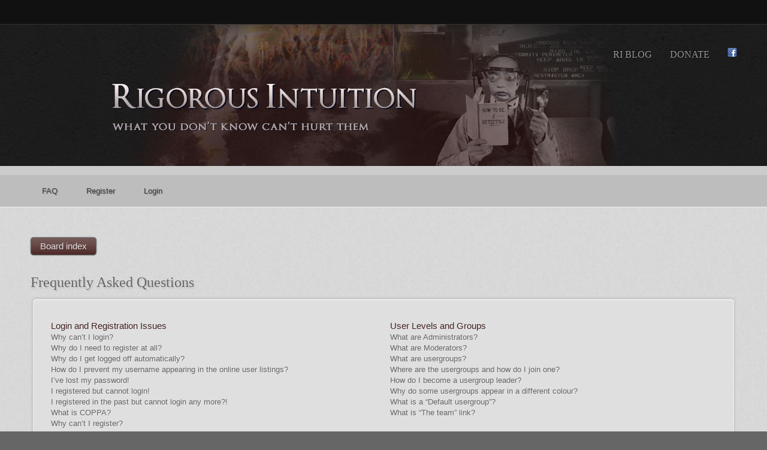

--- FILE ---
content_type: text/html; charset=UTF-8
request_url: http://www.rigorousintuition.ca/board2/faq.php?sid=86b6b352fee25b120f9d8984ae231d8b
body_size: 13589
content:
<!DOCTYPE html>
<html dir="ltr" lang="en-gb">
<head>
<meta http-equiv="content-type" content="text/html; charset=UTF-8" />
<meta http-equiv="imagetoolbar" content="no" />
<meta http-equiv="X-UA-Compatible" content="IE=edge,chrome=1" />

<title>rigorousintuition.ca &bull; Frequently Asked Questions</title>

<link rel="alternate" type="application/atom+xml" title="Feed - rigorousintuition.ca" href="http://www.rigorousintuition.ca/board2/feed.php" /><link rel="alternate" type="application/atom+xml" title="Feed - News" href="http://www.rigorousintuition.ca/board2/feed.php?mode=news" /><link rel="alternate" type="application/atom+xml" title="Feed - All forums" href="http://www.rigorousintuition.ca/board2/feed.php?mode=forums" />

<!--
   phpBB style name:    Artodia Deluxe
   Based on style:      prosilver (this is the default phpBB3 style)
   Prosilver author:    Tom Beddard ( http://www.subBlue.com/ )
   Deluxe author:       Vjacheslav Trushkin ( http://www.artodia.com/ )
-->

<link href="./style.php?id=20&amp;lang=en&amp;sid=bcef6d4b0b4113b9326d57ae80c9bf94" rel="stylesheet" type="text/css" />
<link rel="shortcut icon" href="/board2/styles/RI_2012/favicon.ico" />
<script type="text/javascript">
// <![CDATA[
	var jump_page = 'Enter the page number you wish to go to:';
	var on_page = '';
	var per_page = '';
	var base_url = '';
	var style_cookie = 'phpBBstyle';
	var style_cookie_settings = '; path=/; domain=.rigorousintuition.ca';
	var onload_functions = new Array();
	var onunload_functions = new Array();

	

	/**
	* Find a member
	*/
	function find_username(url)
	{
		popup(url, 760, 570, '_usersearch');
		return false;
	}

	/**
	* New function for handling multiple calls to window.onload and window.unload by pentapenguin
	*/
	window.onload = function()
	{
		for (var i = 0; i < onload_functions.length; i++)
		{
			eval(onload_functions[i]);
		}
	};

	window.onunload = function()
	{
		for (var i = 0; i < onunload_functions.length; i++)
		{
			eval(onunload_functions[i]);
		}
	};
	
	/*
	    Style specific stuff
    */
	var laSearchMini = 'Search…';

// ]]>
</script>
<script type="text/javascript" src="./styles/RI_2012/template/jquery-1.7.1.min.js"></script>
<!--[if lte IE 8]><script type="text/javascript"> var oldIE = true; </script><![endif]-->
<script type="text/javascript" src="./styles/RI_2012/template/style.js"></script>
<script type="text/javascript" src="./styles/RI_2012/template/forum_fn.js"></script>
<script type="text/javascript">
// <![CDATA[
	onload_functions.push('apply_onkeypress_event()');

	var form_name = 'postform';
	var text_name = 'message';
	var load_draft = false;
	var upload = false;

	// Define the bbCode tags
	var bbcode = new Array();
	var bbtags = new Array('[b]','[/b]','[i]','[/i]','[u]','[/u]','[quote]','[/quote]','[code]','[/code]','[list]','[/list]','[list=]','[/list]','[img]','[/img]','[url]','[/url]','[flash=]', '[/flash]','[size=]','[/size]');
	var imageTag = false;

	// Helpline messages
	var help_line = {
		b: '{ BBCODE_B_HELP }',
		i: '{ BBCODE_I_HELP }',
		u: '{ BBCODE_U_HELP }',
		q: '{ BBCODE_Q_HELP }',
		c: '{ BBCODE_C_HELP }',
		l: '{ BBCODE_L_HELP }',
		o: '{ BBCODE_O_HELP }',
		p: '{ BBCODE_P_HELP }',
		w: '{ BBCODE_W_HELP }',
		a: '{ BBCODE_A_HELP }',
		s: '{ BBCODE_S_HELP }',
		f: '{ BBCODE_F_HELP }',
		y: '{ BBCODE_Y_HELP }',
		d: '{ BBCODE_D_HELP }'
		
	}

	var panels = new Array('options-panel', 'attach-panel', 'poll-panel');
	var show_panel = 'options-panel';

    function change_palette()
    {
        dE('colour_palette');
        e = document.getElementById('colour_palette');
        
        if (e.style.display == 'block')
        {
            document.getElementById('bbpalette').value = '{ FONT_COLOR_HIDE }';
        }
        else
        {
            document.getElementById('bbpalette').value = '{ FONT_COLOR }';
        }
    }
	onload_functions.push('colorPalette(\'h\', 15, 10);');

// ]]>
</script>
<script type="text/javascript" src="./styles/RI_2012/template/editor.js"></script>
</head>

<body id="phpbb" class="section-faq ltr">
<div id="searchbar">

</div>
<div id="header">
	<div id="main">
		<ul id="main-menu">
		<li>
		<a href="http://rigint.blogspot.com/">RI Blog</a>
		</li>
		<li>
		<a href="http://www.indiegogo.com/projects/314805?show_todos=true">Donate</a>
		</li>
		<li>
		<a href="http://www.facebook.com/rigint"><img src="./styles/RI_2012/theme/images/facebook.png" title="follow on Facebook" alt="follow on Facebook" /></a>
		</li>
		</ul>
	</div>
    <a href="./index.php?sid=bcef6d4b0b4113b9326d57ae80c9bf94" title="Board index" id="logo"><img src="./styles/RI_2012/imageset/logo.jpg" width="960" height="236" alt="" title="" /></a>
</div>
<div id="page-header">
    <div id="nav-header">
        
        <a href="./faq.php?sid=bcef6d4b0b4113b9326d57ae80c9bf94" title="Frequently Asked Questions"><span>FAQ</span></a> 
        <a href="./ucp.php?mode=register&amp;sid=bcef6d4b0b4113b9326d57ae80c9bf94"><span>Register</span></a> 
             <a href="./ucp.php?mode=login&amp;sid=bcef6d4b0b4113b9326d57ae80c9bf94" title="Login" accesskey="x"><span>Login</span></a>
</div>
        
</div>
<div id="page-body">
    <div class="nav-extra">
        
    </div>

    <div class="nav-links">
        <a href="./index.php?sid=bcef6d4b0b4113b9326d57ae80c9bf94" accesskey="h"><span>Board index</span></a> 
        
    </div>

    

<h2>Frequently Asked Questions</h2>


<div class="panel bg1" id="faqlinks">
	<div class="inner"><span class="corners-top"><span></span></span>
		<div class="column1">
		

			<dl class="faq">
				<dt><strong>Login and Registration Issues</strong></dt>
				
					<dd><a href="#f0r0">Why can’t I login?</a></dd>
				
					<dd><a href="#f0r1">Why do I need to register at all?</a></dd>
				
					<dd><a href="#f0r2">Why do I get logged off automatically?</a></dd>
				
					<dd><a href="#f0r3">How do I prevent my username appearing in the online user listings?</a></dd>
				
					<dd><a href="#f0r4">I’ve lost my password!</a></dd>
				
					<dd><a href="#f0r5">I registered but cannot login!</a></dd>
				
					<dd><a href="#f0r6">I registered in the past but cannot login any more?!</a></dd>
				
					<dd><a href="#f0r7">What is COPPA?</a></dd>
				
					<dd><a href="#f0r8">Why can’t I register?</a></dd>
				
					<dd><a href="#f0r9">What does the “Delete all board cookies” do?</a></dd>
				
			</dl>
		

			<dl class="faq">
				<dt><strong>User Preferences and settings</strong></dt>
				
					<dd><a href="#f1r0">How do I change my settings?</a></dd>
				
					<dd><a href="#f1r1">The times are not correct!</a></dd>
				
					<dd><a href="#f1r2">I changed the timezone and the time is still wrong!</a></dd>
				
					<dd><a href="#f1r3">My language is not in the list!</a></dd>
				
					<dd><a href="#f1r4">How do I show an image along with my username?</a></dd>
				
					<dd><a href="#f1r5">What is my rank and how do I change it?</a></dd>
				
					<dd><a href="#f1r6">When I click the e-mail link for a user it asks me to login?</a></dd>
				
			</dl>
		

			<dl class="faq">
				<dt><strong>Posting Issues</strong></dt>
				
					<dd><a href="#f2r0">How do I post a topic in a forum?</a></dd>
				
					<dd><a href="#f2r1">How do I edit or delete a post?</a></dd>
				
					<dd><a href="#f2r2">How do I add a signature to my post?</a></dd>
				
					<dd><a href="#f2r3">How do I create a poll?</a></dd>
				
					<dd><a href="#f2r4">Why can’t I add more poll options?</a></dd>
				
					<dd><a href="#f2r5">How do I edit or delete a poll?</a></dd>
				
					<dd><a href="#f2r6">Why can’t I access a forum?</a></dd>
				
					<dd><a href="#f2r7">Why can’t I add attachments?</a></dd>
				
					<dd><a href="#f2r8">Why did I receive a warning?</a></dd>
				
					<dd><a href="#f2r9">How can I report posts to a moderator?</a></dd>
				
					<dd><a href="#f2r10">What is the “Save” button for in topic posting?</a></dd>
				
					<dd><a href="#f2r11">Why does my post need to be approved?</a></dd>
				
					<dd><a href="#f2r12">How do I bump my topic?</a></dd>
				
			</dl>
		

			<dl class="faq">
				<dt><strong>Formatting and Topic Types</strong></dt>
				
					<dd><a href="#f3r0">What is BBCode?</a></dd>
				
					<dd><a href="#f3r1">Can I use HTML?</a></dd>
				
					<dd><a href="#f3r2">What are Smilies?</a></dd>
				
					<dd><a href="#f3r3">Can I post images?</a></dd>
				
					<dd><a href="#f3r4">What are global announcements?</a></dd>
				
					<dd><a href="#f3r5">What are announcements?</a></dd>
				
					<dd><a href="#f3r6">What are sticky topics?</a></dd>
				
					<dd><a href="#f3r7">What are locked topics?</a></dd>
				
					<dd><a href="#f3r8">What are topic icons?</a></dd>
				
			</dl>
		
				</div>

				<div class="column2">
			

			<dl class="faq">
				<dt><strong>User Levels and Groups</strong></dt>
				
					<dd><a href="#f4r0">What are Administrators?</a></dd>
				
					<dd><a href="#f4r1">What are Moderators?</a></dd>
				
					<dd><a href="#f4r2">What are usergroups?</a></dd>
				
					<dd><a href="#f4r3">Where are the usergroups and how do I join one?</a></dd>
				
					<dd><a href="#f4r4">How do I become a usergroup leader?</a></dd>
				
					<dd><a href="#f4r5">Why do some usergroups appear in a different colour?</a></dd>
				
					<dd><a href="#f4r6">What is a “Default usergroup”?</a></dd>
				
					<dd><a href="#f4r7">What is “The team” link?</a></dd>
				
			</dl>
		

			<dl class="faq">
				<dt><strong>Private Messaging</strong></dt>
				
					<dd><a href="#f5r0">I cannot send private messages!</a></dd>
				
					<dd><a href="#f5r1">I keep getting unwanted private messages!</a></dd>
				
					<dd><a href="#f5r2">I have received a spamming or abusive e-mail from someone on this board!</a></dd>
				
			</dl>
		

			<dl class="faq">
				<dt><strong>Friends and Foes</strong></dt>
				
					<dd><a href="#f6r0">What are my Friends and Foes lists?</a></dd>
				
					<dd><a href="#f6r1">How can I add / remove users to my Friends or Foes list?</a></dd>
				
			</dl>
		

			<dl class="faq">
				<dt><strong>Searching the Forums</strong></dt>
				
					<dd><a href="#f7r0">How can I search a forum or forums?</a></dd>
				
					<dd><a href="#f7r1">Why does my search return no results?</a></dd>
				
					<dd><a href="#f7r2">Why does my search return a blank page!?</a></dd>
				
					<dd><a href="#f7r3">How do I search for members?</a></dd>
				
					<dd><a href="#f7r4">How can I find my own posts and topics?</a></dd>
				
			</dl>
		

			<dl class="faq">
				<dt><strong>Topic Subscriptions and Bookmarks</strong></dt>
				
					<dd><a href="#f8r0">What is the difference between bookmarking and subscribing?</a></dd>
				
					<dd><a href="#f8r1">How do I subscribe to specific forums or topics?</a></dd>
				
					<dd><a href="#f8r2">How do I remove my subscriptions?</a></dd>
				
			</dl>
		

			<dl class="faq">
				<dt><strong>Attachments</strong></dt>
				
					<dd><a href="#f9r0">What attachments are allowed on this board?</a></dd>
				
					<dd><a href="#f9r1">How do I find all my attachments?</a></dd>
				
			</dl>
		

			<dl class="faq">
				<dt><strong>phpBB 3 Issues</strong></dt>
				
					<dd><a href="#f10r0">Who wrote this bulletin board?</a></dd>
				
					<dd><a href="#f10r1">Why isn’t X feature available?</a></dd>
				
					<dd><a href="#f10r2">Who do I contact about abusive and/or legal matters related to this board?</a></dd>
				
			</dl>
		
		</div>
	<span class="corners-bottom"><span></span></span></div>
</div>



<div class="clear"></div>


	<div class="panel bg2">
		<div class="inner"><span class="corners-top"><span></span></span>

		<div class="content">
			<h2>Login and Registration Issues</h2>
			
				<dl class="faq">
					<dt id="f0r0"><strong>Why can’t I login?</strong></dt>
					<dd>There are several reasons why this could occur. First, ensure your username and password are correct. If they are, contact the board owner to make sure you haven’t been banned. It is also possible the website owner has a configuration error on their end, and they would need to fix it.</dd>
					<dd><a href="#faqlinks" class="top2">Top</a></dd>
				</dl>
				<hr class="dashed" />
				<dl class="faq">
					<dt id="f0r1"><strong>Why do I need to register at all?</strong></dt>
					<dd>You may not have to, it is up to the administrator of the board as to whether you need to register in order to post messages. However; registration will give you access to additional features not available to guest users such as definable avatar images, private messaging, emailing of fellow users, usergroup subscription, etc. It only takes a few moments to register so it is recommended you do so.</dd>
					<dd><a href="#faqlinks" class="top2">Top</a></dd>
				</dl>
				<hr class="dashed" />
				<dl class="faq">
					<dt id="f0r2"><strong>Why do I get logged off automatically?</strong></dt>
					<dd>If you do not check the <em>Log me in automatically</em> box when you login, the board will only keep you logged in for a preset time. This prevents misuse of your account by anyone else. To stay logged in, check the box during login. This is not recommended if you access the board from a shared computer, e.g. library, internet cafe, university computer lab, etc. If you do not see this checkbox, it means the board administrator has disabled this feature.</dd>
					<dd><a href="#faqlinks" class="top2">Top</a></dd>
				</dl>
				<hr class="dashed" />
				<dl class="faq">
					<dt id="f0r3"><strong>How do I prevent my username appearing in the online user listings?</strong></dt>
					<dd>Within your User Control Panel, under “Board preferences”, you will find the option <em>Hide your online status</em>. Enable this option with <samp>Yes</samp> and you will only appear to the administrators, moderators and yourself. You will be counted as a hidden user.</dd>
					<dd><a href="#faqlinks" class="top2">Top</a></dd>
				</dl>
				<hr class="dashed" />
				<dl class="faq">
					<dt id="f0r4"><strong>I’ve lost my password!</strong></dt>
					<dd>Don’t panic! While your password cannot be retrieved, it can easily be reset. Visit the login page and click <em>I’ve forgotten my password</em>. Follow the instructions and you should be able to log in again shortly.</dd>
					<dd><a href="#faqlinks" class="top2">Top</a></dd>
				</dl>
				<hr class="dashed" />
				<dl class="faq">
					<dt id="f0r5"><strong>I registered but cannot login!</strong></dt>
					<dd>First, check your username and password. If they are correct, then one of two things may have happened. If COPPA support is enabled and you specified being under 13 years old during registration, you will have to follow the instructions you received. Some boards will also require new registrations to be activated, either by yourself or by an administrator before you can logon; this information was present during registration. If you were sent an e-mail, follow the instructions. If you did not receive an e-mail, you may have provided an incorrect e-mail address or the e-mail may have been picked up by a spam filer. If you are sure the e-mail address you provided is correct, try contacting an administrator.</dd>
					<dd><a href="#faqlinks" class="top2">Top</a></dd>
				</dl>
				<hr class="dashed" />
				<dl class="faq">
					<dt id="f0r6"><strong>I registered in the past but cannot login any more?!</strong></dt>
					<dd>It is possible an administrator has deactivated or deleted your account for some reason. Also, many boards periodically remove users who have not posted for a long time to reduce the size of the database. If this has happened, try registering again and being more involved in discussions.</dd>
					<dd><a href="#faqlinks" class="top2">Top</a></dd>
				</dl>
				<hr class="dashed" />
				<dl class="faq">
					<dt id="f0r7"><strong>What is COPPA?</strong></dt>
					<dd>COPPA, or the Child Online Privacy and Protection Act of 1998, is a law in the United States requiring websites which can potentially collect information from minors under the age of 13 to have written parental consent or some other method of legal guardian acknowledgment, allowing the collection of personally identifiable information from a minor under the age of 13. If you are unsure if this applies to you as someone trying to register or to the website you are trying to register on, contact legal counsel for assistance. Please note that the phpBB Group cannot provide legal advice and is not a point of contact for legal concerns of any kind, except as outlined below.</dd>
					<dd><a href="#faqlinks" class="top2">Top</a></dd>
				</dl>
				<hr class="dashed" />
				<dl class="faq">
					<dt id="f0r8"><strong>Why can’t I register?</strong></dt>
					<dd>It is possible the website owner has banned your IP address or disallowed the username you are attempting to register. The website owner could have also disabled registration to prevent new visitors from signing up. Contact a board administrator for assistance.</dd>
					<dd><a href="#faqlinks" class="top2">Top</a></dd>
				</dl>
				<hr class="dashed" />
				<dl class="faq">
					<dt id="f0r9"><strong>What does the “Delete all board cookies” do?</strong></dt>
					<dd>“Delete all board cookies” deletes the cookies created by phpBB which keep you authenticated and logged into the board. It also provides functions such as read tracking if they have been enabled by the board owner. If you are having login or logout problems, deleting board cookies may help.</dd>
					<dd><a href="#faqlinks" class="top2">Top</a></dd>
				</dl>
				
		</div>

		<span class="corners-bottom"><span></span></span></div>
	</div>

	<div class="panel bg1">
		<div class="inner"><span class="corners-top"><span></span></span>

		<div class="content">
			<h2>User Preferences and settings</h2>
			
				<dl class="faq">
					<dt id="f1r0"><strong>How do I change my settings?</strong></dt>
					<dd>If you are a registered user, all your settings are stored in the board database. To alter them, visit your User Control Panel; a link can usually be found at the top of board pages. This system will allow you to change all your settings and preferences.</dd>
					<dd><a href="#faqlinks" class="top2">Top</a></dd>
				</dl>
				<hr class="dashed" />
				<dl class="faq">
					<dt id="f1r1"><strong>The times are not correct!</strong></dt>
					<dd>It is possible the time displayed is from a timezone different from the one you are in. If this is the case, visit your User Control Panel and change your timezone to match your particular area, e.g. London, Paris, New York, Sydney, etc. Please note that changing the timezone, like most settings, can only be done by registered users. If you are not registered, this is a good time to do so.</dd>
					<dd><a href="#faqlinks" class="top2">Top</a></dd>
				</dl>
				<hr class="dashed" />
				<dl class="faq">
					<dt id="f1r2"><strong>I changed the timezone and the time is still wrong!</strong></dt>
					<dd>If you are sure you have set the timezone and Summer Time/DST correctly and the time is still incorrect, then the time stored on the server clock is incorrect. Please notify an administrator to correct the problem.</dd>
					<dd><a href="#faqlinks" class="top2">Top</a></dd>
				</dl>
				<hr class="dashed" />
				<dl class="faq">
					<dt id="f1r3"><strong>My language is not in the list!</strong></dt>
					<dd>Either the administrator has not installed your language or nobody has translated this board into your language. Try asking the board administrator if they can install the language pack you need. If the language pack does not exist, feel free to create a new translation. More information can be found at the phpBB website (see link at the bottom of board pages).</dd>
					<dd><a href="#faqlinks" class="top2">Top</a></dd>
				</dl>
				<hr class="dashed" />
				<dl class="faq">
					<dt id="f1r4"><strong>How do I show an image along with my username?</strong></dt>
					<dd>There are two images which may appear along with a username when viewing posts. One of them may be an image associated with your rank, generally in the form of stars, blocks or dots, indicating how many posts you have made or your status on the board. Another, usually a larger image, is known as an avatar and is generally unique or personal to each user. It is up to the board administrator to enable avatars and to choose the way in which avatars can be made available. If you are unable to use avatars, contact a board administrator and ask them for their reasons.</dd>
					<dd><a href="#faqlinks" class="top2">Top</a></dd>
				</dl>
				<hr class="dashed" />
				<dl class="faq">
					<dt id="f1r5"><strong>What is my rank and how do I change it?</strong></dt>
					<dd>Ranks, which appear below your username, indicate the number of posts you have made or identify certain users, e.g. moderators and administrators. In general, you cannot directly change the wording of any board ranks as they are set by the board administrator. Please do not abuse the board by posting unnecessarily just to increase your rank. Most boards will not tolerate this and the moderator or administrator will simply lower your post count.</dd>
					<dd><a href="#faqlinks" class="top2">Top</a></dd>
				</dl>
				<hr class="dashed" />
				<dl class="faq">
					<dt id="f1r6"><strong>When I click the e-mail link for a user it asks me to login?</strong></dt>
					<dd>Only registered users can send e-mail to other users via the built-in e-mail form, and only if the administrator has enabled this feature. This is to prevent malicious use of the e-mail system by anonymous users.</dd>
					<dd><a href="#faqlinks" class="top2">Top</a></dd>
				</dl>
				
		</div>

		<span class="corners-bottom"><span></span></span></div>
	</div>

	<div class="panel bg2">
		<div class="inner"><span class="corners-top"><span></span></span>

		<div class="content">
			<h2>Posting Issues</h2>
			
				<dl class="faq">
					<dt id="f2r0"><strong>How do I post a topic in a forum?</strong></dt>
					<dd>To post a new topic in a forum, click the relevant button on either the forum or topic screens. You may need to register before you can post a message. A list of your permissions in each forum is available at the bottom of the forum and topic screens. Example: You can post new topics, You can vote in polls, etc.</dd>
					<dd><a href="#faqlinks" class="top2">Top</a></dd>
				</dl>
				<hr class="dashed" />
				<dl class="faq">
					<dt id="f2r1"><strong>How do I edit or delete a post?</strong></dt>
					<dd>Unless you are a board administrator or moderator, you can only edit or delete your own posts. You can edit a post by clicking the edit button for the relevant post, sometimes for only a limited time after the post was made. If someone has already replied to the post, you will find a small piece of text output below the post when you return to the topic which lists the number of times you edited it along with the date and time. This will only appear if someone has made a reply; it will not appear if a moderator or administrator edited the post, though they may leave a note as to why they’ve edited the post at their own discretion. Please note that normal users cannot delete a post once someone has replied.</dd>
					<dd><a href="#faqlinks" class="top2">Top</a></dd>
				</dl>
				<hr class="dashed" />
				<dl class="faq">
					<dt id="f2r2"><strong>How do I add a signature to my post?</strong></dt>
					<dd>To add a signature to a post you must first create one via your User Control Panel. Once created, you can check the <em>Attach a signature</em> box on the posting form to add your signature. You can also add a signature by default to all your posts by checking the appropriate radio button in your profile. If you do so, you can still prevent a signature being added to individual posts by un-checking the add signature box within the posting form.</dd>
					<dd><a href="#faqlinks" class="top2">Top</a></dd>
				</dl>
				<hr class="dashed" />
				<dl class="faq">
					<dt id="f2r3"><strong>How do I create a poll?</strong></dt>
					<dd>When posting a new topic or editing the first post of a topic, click the “Poll creation” tab below the main posting form; if you cannot see this, you do not have appropriate permissions to create polls. Enter a title and at least two options in the appropriate fields, making sure each option is on a separate line in the textarea. You can also set the number of options users may select during voting under “Options per user”, a time limit in days for the poll (0 for infinite duration) and lastly the option to allow users to amend their votes.</dd>
					<dd><a href="#faqlinks" class="top2">Top</a></dd>
				</dl>
				<hr class="dashed" />
				<dl class="faq">
					<dt id="f2r4"><strong>Why can’t I add more poll options?</strong></dt>
					<dd>The limit for poll options is set by the board administrator. If you feel you need to add more options to your poll than the allowed amount, contact the board administrator.</dd>
					<dd><a href="#faqlinks" class="top2">Top</a></dd>
				</dl>
				<hr class="dashed" />
				<dl class="faq">
					<dt id="f2r5"><strong>How do I edit or delete a poll?</strong></dt>
					<dd>As with posts, polls can only be edited by the original poster, a moderator or an administrator. To edit a poll, click to edit the first post in the topic; this always has the poll associated with it. If no one has cast a vote, users can delete the poll or edit any poll option. However, if members have already placed votes, only moderators or administrators can edit or delete it. This prevents the poll’s options from being changed mid-way through a poll.</dd>
					<dd><a href="#faqlinks" class="top2">Top</a></dd>
				</dl>
				<hr class="dashed" />
				<dl class="faq">
					<dt id="f2r6"><strong>Why can’t I access a forum?</strong></dt>
					<dd>Some forums may be limited to certain users or groups. To view, read, post or perform another action you may need special permissions. Contact a moderator or board administrator to grant you access.</dd>
					<dd><a href="#faqlinks" class="top2">Top</a></dd>
				</dl>
				<hr class="dashed" />
				<dl class="faq">
					<dt id="f2r7"><strong>Why can’t I add attachments?</strong></dt>
					<dd>Attachment permissions are granted on a per forum, per group, or per user basis. The board administrator may not have allowed attachments to be added for the specific forum you are posting in, or perhaps only certain groups can post attachments. Contact the board administrator if you are unsure about why you are unable to add attachments.</dd>
					<dd><a href="#faqlinks" class="top2">Top</a></dd>
				</dl>
				<hr class="dashed" />
				<dl class="faq">
					<dt id="f2r8"><strong>Why did I receive a warning?</strong></dt>
					<dd>Each board administrator has their own set of rules for their site. If you have broken a rule, you may be issued a warning. Please note that this is the board administrator’s decision, and the phpBB Group has nothing to do with the warnings on the given site. Contact the board administrator if you are unsure about why you were issued a warning.</dd>
					<dd><a href="#faqlinks" class="top2">Top</a></dd>
				</dl>
				<hr class="dashed" />
				<dl class="faq">
					<dt id="f2r9"><strong>How can I report posts to a moderator?</strong></dt>
					<dd>If the board administrator has allowed it, you should see a button for reporting posts next to the post you wish to report. Clicking this will walk you through the steps necessary to report the post.</dd>
					<dd><a href="#faqlinks" class="top2">Top</a></dd>
				</dl>
				<hr class="dashed" />
				<dl class="faq">
					<dt id="f2r10"><strong>What is the “Save” button for in topic posting?</strong></dt>
					<dd>This allows you to save passages to be completed and submitted at a later date. To reload a saved passage, visit the User Control Panel.</dd>
					<dd><a href="#faqlinks" class="top2">Top</a></dd>
				</dl>
				<hr class="dashed" />
				<dl class="faq">
					<dt id="f2r11"><strong>Why does my post need to be approved?</strong></dt>
					<dd>The board administrator may have decided that posts in the forum you are posting to require review before submission. It is also possible that the administrator has placed you in a group of users whose posts require review before submission. Please contact the board administrator for further details.</dd>
					<dd><a href="#faqlinks" class="top2">Top</a></dd>
				</dl>
				<hr class="dashed" />
				<dl class="faq">
					<dt id="f2r12"><strong>How do I bump my topic?</strong></dt>
					<dd>By clicking the “Bump topic” link when you are viewing it, you can “bump” the topic to the top of the forum on the first page. However, if you do not see this, then topic bumping may be disabled or the time allowance between bumps has not yet been reached. It is also possible to bump the topic simply by replying to it, however, be sure to follow the board rules when doing so.</dd>
					<dd><a href="#faqlinks" class="top2">Top</a></dd>
				</dl>
				
		</div>

		<span class="corners-bottom"><span></span></span></div>
	</div>

	<div class="panel bg1">
		<div class="inner"><span class="corners-top"><span></span></span>

		<div class="content">
			<h2>Formatting and Topic Types</h2>
			
				<dl class="faq">
					<dt id="f3r0"><strong>What is BBCode?</strong></dt>
					<dd>BBCode is a special implementation of HTML, offering great formatting control on particular objects in a post. The use of BBCode is granted by the administrator, but it can also be disabled on a per post basis from the posting form. BBCode itself is similar in style to HTML, but tags are enclosed in square brackets [ and ] rather than &lt; and &gt;. For more information on BBCode see the guide which can be accessed from the posting page.</dd>
					<dd><a href="#faqlinks" class="top2">Top</a></dd>
				</dl>
				<hr class="dashed" />
				<dl class="faq">
					<dt id="f3r1"><strong>Can I use HTML?</strong></dt>
					<dd>No. It is not possible to post HTML on this board and have it rendered as HTML. Most formatting which can be carried out using HTML can be applied using BBCode instead.</dd>
					<dd><a href="#faqlinks" class="top2">Top</a></dd>
				</dl>
				<hr class="dashed" />
				<dl class="faq">
					<dt id="f3r2"><strong>What are Smilies?</strong></dt>
					<dd>Smilies, or Emoticons, are small images which can be used to express a feeling using a short code, e.g. :) denotes happy, while :( denotes sad. The full list of emoticons can be seen in the posting form. Try not to overuse smilies, however, as they can quickly render a post unreadable and a moderator may edit them out or remove the post altogether. The board administrator may also have set a limit to the number of smilies you may use within a post.</dd>
					<dd><a href="#faqlinks" class="top2">Top</a></dd>
				</dl>
				<hr class="dashed" />
				<dl class="faq">
					<dt id="f3r3"><strong>Can I post images?</strong></dt>
					<dd>Yes, images can be shown in your posts. If the administrator has allowed attachments, you may be able to upload the image to the board. Otherwise, you must link to an image stored on a publicly accessible web server, e.g. http://www.example.com/my-picture.gif. You cannot link to pictures stored on your own PC (unless it is a publicly accessible server) nor images stored behind authentication mechanisms, e.g. hotmail or yahoo mailboxes, password protected sites, etc. To display the image use the BBCode [img] tag.</dd>
					<dd><a href="#faqlinks" class="top2">Top</a></dd>
				</dl>
				<hr class="dashed" />
				<dl class="faq">
					<dt id="f3r4"><strong>What are global announcements?</strong></dt>
					<dd>Global announcements contain important information and you should read them whenever possible. They will appear at the top of every forum and within your User Control Panel. Global announcement permissions are granted by the board administrator.</dd>
					<dd><a href="#faqlinks" class="top2">Top</a></dd>
				</dl>
				<hr class="dashed" />
				<dl class="faq">
					<dt id="f3r5"><strong>What are announcements?</strong></dt>
					<dd>Announcements often contain important information for the forum you are currently reading and you should read them whenever possible. Announcements appear at the top of every page in the forum to which they are posted. As with global announcements, announcement permissions are granted by the board administrator.</dd>
					<dd><a href="#faqlinks" class="top2">Top</a></dd>
				</dl>
				<hr class="dashed" />
				<dl class="faq">
					<dt id="f3r6"><strong>What are sticky topics?</strong></dt>
					<dd>Sticky topics within the forum appear below announcements and only on the first page. They are often quite important so you should read them whenever possible. As with announcements and global announcements, sticky topic permissions are granted by the board administrator.</dd>
					<dd><a href="#faqlinks" class="top2">Top</a></dd>
				</dl>
				<hr class="dashed" />
				<dl class="faq">
					<dt id="f3r7"><strong>What are locked topics?</strong></dt>
					<dd>Locked topics are topics where users can no longer reply and any poll it contained was automatically ended. Topics may be locked for many reasons and were set this way by either the forum moderator or board administrator. You may also be able to lock your own topics depending on the permissions you are granted by the board administrator.</dd>
					<dd><a href="#faqlinks" class="top2">Top</a></dd>
				</dl>
				<hr class="dashed" />
				<dl class="faq">
					<dt id="f3r8"><strong>What are topic icons?</strong></dt>
					<dd>Topic icons are author chosen images associated with posts to indicate their content. The ability to use topic icons depends on the permissions set by the board administrator.</dd>
					<dd><a href="#faqlinks" class="top2">Top</a></dd>
				</dl>
				
		</div>

		<span class="corners-bottom"><span></span></span></div>
	</div>

	<div class="panel bg2">
		<div class="inner"><span class="corners-top"><span></span></span>

		<div class="content">
			<h2>User Levels and Groups</h2>
			
				<dl class="faq">
					<dt id="f4r0"><strong>What are Administrators?</strong></dt>
					<dd>Administrators are members assigned with the highest level of control over the entire board. These members can control all facets of board operation, including setting permissions, banning users, creating usergroups or moderators, etc., dependent upon the board founder and what permissions he or she has given the other administrators. They may also have full moderator capabilities in all forums, depending on the settings put forth by the board founder.</dd>
					<dd><a href="#faqlinks" class="top2">Top</a></dd>
				</dl>
				<hr class="dashed" />
				<dl class="faq">
					<dt id="f4r1"><strong>What are Moderators?</strong></dt>
					<dd>Moderators are individuals (or groups of individuals) who look after the forums from day to day. They have the authority to edit or delete posts and lock, unlock, move, delete and split topics in the forum they moderate. Generally, moderators are present to prevent users from going off-topic or posting abusive or offensive material.</dd>
					<dd><a href="#faqlinks" class="top2">Top</a></dd>
				</dl>
				<hr class="dashed" />
				<dl class="faq">
					<dt id="f4r2"><strong>What are usergroups?</strong></dt>
					<dd>Usergroups are groups of users that divide the community into manageable sections board administrators can work with. Each user can belong to several groups and each group can be assigned individual permissions. This provides an easy way for administrators to change permissions for many users at once, such as changing moderator permissions or granting users access to a private forum.</dd>
					<dd><a href="#faqlinks" class="top2">Top</a></dd>
				</dl>
				<hr class="dashed" />
				<dl class="faq">
					<dt id="f4r3"><strong>Where are the usergroups and how do I join one?</strong></dt>
					<dd>You can view all usergroups via the “Usergroups” link within your User Control Panel. If you would like to join one, proceed by clicking the appropriate button. Not all groups have open access, however. Some may require approval to join, some may be closed and some may even have hidden memberships. If the group is open, you can join it by clicking the appropriate button. If a group requires approval to join you may request to join by clicking the appropriate button. The user group leader will need to approve your request and may ask why you want to join the group. Please do not harass a group leader if they reject your request; they will have their reasons.</dd>
					<dd><a href="#faqlinks" class="top2">Top</a></dd>
				</dl>
				<hr class="dashed" />
				<dl class="faq">
					<dt id="f4r4"><strong>How do I become a usergroup leader?</strong></dt>
					<dd>A usergroup leader is usually assigned when usergroups are initially created by a board administrator. If you are interested in creating a usergroup, your first point of contact should be an administrator; try sending a private message.</dd>
					<dd><a href="#faqlinks" class="top2">Top</a></dd>
				</dl>
				<hr class="dashed" />
				<dl class="faq">
					<dt id="f4r5"><strong>Why do some usergroups appear in a different colour?</strong></dt>
					<dd>It is possible for the board administrator to assign a colour to the members of a usergroup to make it easy to identify the members of this group.</dd>
					<dd><a href="#faqlinks" class="top2">Top</a></dd>
				</dl>
				<hr class="dashed" />
				<dl class="faq">
					<dt id="f4r6"><strong>What is a “Default usergroup”?</strong></dt>
					<dd>If you are a member of more than one usergroup, your default is used to determine which group colour and group rank should be shown for you by default. The board administrator may grant you permission to change your default usergroup via your User Control Panel.</dd>
					<dd><a href="#faqlinks" class="top2">Top</a></dd>
				</dl>
				<hr class="dashed" />
				<dl class="faq">
					<dt id="f4r7"><strong>What is “The team” link?</strong></dt>
					<dd>This page provides you with a list of board staff, including board administrators and moderators and other details such as the forums they moderate.</dd>
					<dd><a href="#faqlinks" class="top2">Top</a></dd>
				</dl>
				
		</div>

		<span class="corners-bottom"><span></span></span></div>
	</div>

	<div class="panel bg1">
		<div class="inner"><span class="corners-top"><span></span></span>

		<div class="content">
			<h2>Private Messaging</h2>
			
				<dl class="faq">
					<dt id="f5r0"><strong>I cannot send private messages!</strong></dt>
					<dd>There are three reasons for this; you are not registered and/or not logged on, the board administrator has disabled private messaging for the entire board, or the board administrator has prevented you from sending messages. Contact a board administrator for more information.</dd>
					<dd><a href="#faqlinks" class="top2">Top</a></dd>
				</dl>
				<hr class="dashed" />
				<dl class="faq">
					<dt id="f5r1"><strong>I keep getting unwanted private messages!</strong></dt>
					<dd>You can block a user from sending you private messages by using message rules within your User Control Panel. If you are receiving abusive private messages from a particular user, inform a board administrator; they have the power to prevent a user from sending private messages.</dd>
					<dd><a href="#faqlinks" class="top2">Top</a></dd>
				</dl>
				<hr class="dashed" />
				<dl class="faq">
					<dt id="f5r2"><strong>I have received a spamming or abusive e-mail from someone on this board!</strong></dt>
					<dd>We are sorry to hear that. The e-mail form feature of this board includes safeguards to try and track users who send such posts, so e-mail the board administrator with a full copy of the e-mail you received. It is very important that this includes the headers that contain the details of the user that sent the e-mail. The board administrator can then take action.</dd>
					<dd><a href="#faqlinks" class="top2">Top</a></dd>
				</dl>
				
		</div>

		<span class="corners-bottom"><span></span></span></div>
	</div>

	<div class="panel bg2">
		<div class="inner"><span class="corners-top"><span></span></span>

		<div class="content">
			<h2>Friends and Foes</h2>
			
				<dl class="faq">
					<dt id="f6r0"><strong>What are my Friends and Foes lists?</strong></dt>
					<dd>You can use these lists to organise other members of the board. Members added to your friends list will be listed within your User Control Panel for quick access to see their online status and to send them private messages. Subject to template support, posts from these users may also be highlighted. If you add a user to your foes list, any posts they make will be hidden by default.</dd>
					<dd><a href="#faqlinks" class="top2">Top</a></dd>
				</dl>
				<hr class="dashed" />
				<dl class="faq">
					<dt id="f6r1"><strong>How can I add / remove users to my Friends or Foes list?</strong></dt>
					<dd>You can add users to your list in two ways. Within each user’s profile, there is a link to add them to either your Friend or Foe list. Alternatively, from your User Control Panel, you can directly add users by entering their member name. You may also remove users from your list using the same page.</dd>
					<dd><a href="#faqlinks" class="top2">Top</a></dd>
				</dl>
				
		</div>

		<span class="corners-bottom"><span></span></span></div>
	</div>

	<div class="panel bg1">
		<div class="inner"><span class="corners-top"><span></span></span>

		<div class="content">
			<h2>Searching the Forums</h2>
			
				<dl class="faq">
					<dt id="f7r0"><strong>How can I search a forum or forums?</strong></dt>
					<dd>Enter a search term in the search box located on the index, forum or topic pages. Advanced search can be accessed by clicking the “Advance Search” link which is available on all pages on the forum. How to access the search may depend on the style used.</dd>
					<dd><a href="#faqlinks" class="top2">Top</a></dd>
				</dl>
				<hr class="dashed" />
				<dl class="faq">
					<dt id="f7r1"><strong>Why does my search return no results?</strong></dt>
					<dd>Your search was probably too vague and included many common terms which are not indexed by phpBB3. Be more specific and use the options available within Advanced search.</dd>
					<dd><a href="#faqlinks" class="top2">Top</a></dd>
				</dl>
				<hr class="dashed" />
				<dl class="faq">
					<dt id="f7r2"><strong>Why does my search return a blank page!?</strong></dt>
					<dd>Your search returned too many results for the webserver to handle. Use “Advanced search” and be more specific in the terms used and forums that are to be searched.</dd>
					<dd><a href="#faqlinks" class="top2">Top</a></dd>
				</dl>
				<hr class="dashed" />
				<dl class="faq">
					<dt id="f7r3"><strong>How do I search for members?</strong></dt>
					<dd>Visit to the “Members” page and click the “Find a member” link.</dd>
					<dd><a href="#faqlinks" class="top2">Top</a></dd>
				</dl>
				<hr class="dashed" />
				<dl class="faq">
					<dt id="f7r4"><strong>How can I find my own posts and topics?</strong></dt>
					<dd>Your own posts can be retrieved either by clicking the “Search user’s posts” within the User Control Panel or via your own profile page. To search for your topics, use the Advanced search page and fill in the various options appropriately.</dd>
					<dd><a href="#faqlinks" class="top2">Top</a></dd>
				</dl>
				
		</div>

		<span class="corners-bottom"><span></span></span></div>
	</div>

	<div class="panel bg2">
		<div class="inner"><span class="corners-top"><span></span></span>

		<div class="content">
			<h2>Topic Subscriptions and Bookmarks</h2>
			
				<dl class="faq">
					<dt id="f8r0"><strong>What is the difference between bookmarking and subscribing?</strong></dt>
					<dd>Bookmarking in phpBB3 is much like bookmarking in your web browser. You aren’t alerted when there’s an update, but you can come back to the topic later. Subscribing, however, will notify you when there is an update to the topic or forum on the board via your preferred method or methods.</dd>
					<dd><a href="#faqlinks" class="top2">Top</a></dd>
				</dl>
				<hr class="dashed" />
				<dl class="faq">
					<dt id="f8r1"><strong>How do I subscribe to specific forums or topics?</strong></dt>
					<dd>To subscribe to a specific forum, click the “Subscribe forum” link upon entering the forum. To subscribe to a topic, reply to the topic with the subscribe checkbox checked or click the “Subscribe topic” link within the topic itself.</dd>
					<dd><a href="#faqlinks" class="top2">Top</a></dd>
				</dl>
				<hr class="dashed" />
				<dl class="faq">
					<dt id="f8r2"><strong>How do I remove my subscriptions?</strong></dt>
					<dd>To remove your subscriptions, go to your User Control Panel and follow the links to your subscriptions.</dd>
					<dd><a href="#faqlinks" class="top2">Top</a></dd>
				</dl>
				
		</div>

		<span class="corners-bottom"><span></span></span></div>
	</div>

	<div class="panel bg1">
		<div class="inner"><span class="corners-top"><span></span></span>

		<div class="content">
			<h2>Attachments</h2>
			
				<dl class="faq">
					<dt id="f9r0"><strong>What attachments are allowed on this board?</strong></dt>
					<dd>Each board administrator can allow or disallow certain attachment types. If you are unsure what is allowed to be uploaded, contact the board administrator for assistance.</dd>
					<dd><a href="#faqlinks" class="top2">Top</a></dd>
				</dl>
				<hr class="dashed" />
				<dl class="faq">
					<dt id="f9r1"><strong>How do I find all my attachments?</strong></dt>
					<dd>To find your list of attachments that you have uploaded, go to your User Control Panel and follow the links to the attachments section.</dd>
					<dd><a href="#faqlinks" class="top2">Top</a></dd>
				</dl>
				
		</div>

		<span class="corners-bottom"><span></span></span></div>
	</div>

	<div class="panel bg2">
		<div class="inner"><span class="corners-top"><span></span></span>

		<div class="content">
			<h2>phpBB 3 Issues</h2>
			
				<dl class="faq">
					<dt id="f10r0"><strong>Who wrote this bulletin board?</strong></dt>
					<dd>This software (in its unmodified form) is produced, released and is copyright <a href="http://www.phpbb.com/">phpBB Group</a>. It is made available under the GNU General Public License and may be freely distributed. See the link for more details.</dd>
					<dd><a href="#faqlinks" class="top2">Top</a></dd>
				</dl>
				<hr class="dashed" />
				<dl class="faq">
					<dt id="f10r1"><strong>Why isn’t X feature available?</strong></dt>
					<dd>This software was written by and licensed through phpBB Group. If you believe a feature needs to be added, or you want to report a bug, please visit the phpBB <a href="http://area51.phpbb.com/">Area51</a> website, where you will find resources to do so.</dd>
					<dd><a href="#faqlinks" class="top2">Top</a></dd>
				</dl>
				<hr class="dashed" />
				<dl class="faq">
					<dt id="f10r2"><strong>Who do I contact about abusive and/or legal matters related to this board?</strong></dt>
					<dd>Any of the administrators listed on the “The team” page should be an appropriate point of contact for your complaints. If this still gets no response then you should contact the owner of the domain (do a <a href="http://www.google.com/search?q=whois">whois lookup</a>) or, if this is running on a free service (e.g. Yahoo!, free.fr, f2s.com, etc.), the management or abuse department of that service. Please note that the phpBB Group has <strong>absolutely no jurisdiction</strong> and cannot in any way be held liable over how, where or by whom this board is used. Do not contact the phpBB Group in relation to any legal (cease and desist, liable, defamatory comment, etc.) matter <strong>not directly related</strong> to the phpBB.com website or the discrete software of phpBB itself. If you do e-mail phpBB Group <strong>about any third party</strong> use of this software then you should expect a terse response or no response at all.</dd>
					<dd><a href="#faqlinks" class="top2">Top</a></dd>
				</dl>
				
		</div>

		<span class="corners-bottom"><span></span></span></div>
	</div>

	<form method="post" id="jumpbox" action="./viewforum.php?sid=bcef6d4b0b4113b9326d57ae80c9bf94" onsubmit="if(this.f.value == -1){return false;}">

	
		<fieldset class="jumpbox">
	
			<label for="f" accesskey="j">Jump to:</label>
			<select name="f" id="f" onchange="if(this.options[this.selectedIndex].value != -1){ document.forms['jumpbox'].submit() }">
			
				<option value="-1">Select a forum</option>
			<option value="-1">------------------</option>
				<option value="47">Top Three</option>
			
				<option value="8">&nbsp; &nbsp;General Discussion</option>
			
				<option value="33">&nbsp; &nbsp;Data &amp; Research Compilations</option>
			
				<option value="34">&nbsp; &nbsp;The Lounge &amp; Member News</option>
			
				<option value="58">Greatest RI Threads</option>
			
				<option value="64">&nbsp; &nbsp;L'Encyclopedie</option>
			
				<option value="61">&nbsp; &nbsp;High Weirdness</option>
			
				<option value="60">&nbsp; &nbsp;Political</option>
			
				<option value="59">Dream Forums</option>
			
				<option value="52">&nbsp; &nbsp;SLAD Newswire</option>
			
				<option value="63">Subject Forums - Active Since 2018</option>
			
				<option value="23">&nbsp; &nbsp;9/11</option>
			
				<option value="18">&nbsp; &nbsp;Assassinations and Suspicious Deaths</option>
			
				<option value="40">&nbsp; &nbsp;Book Forum</option>
			
				<option value="43">&nbsp; &nbsp;Culture Studies</option>
			
				<option value="24">&nbsp; &nbsp;Deep Politics</option>
			
				<option value="46">&nbsp; &nbsp;Franklin Scandal</option>
			
				<option value="20">&nbsp; &nbsp;Health</option>
			
				<option value="30">&nbsp; &nbsp;Media and Information Technology</option>
			
				<option value="13">&nbsp; &nbsp;Mind Control</option>
			
				<option value="26">&nbsp; &nbsp;Paedophilia and Fascist Sexuality</option>
			
				<option value="17">&nbsp; &nbsp;Plame Investigation</option>
			
				<option value="44">&nbsp; &nbsp;Psyops and Meme Management</option>
			
				<option value="21">&nbsp; &nbsp;Religion and the Occult</option>
			
				<option value="27">&nbsp; &nbsp;SRA and Occult Crime</option>
			
				<option value="9">&nbsp; &nbsp;Spirituality</option>
			
				<option value="29">&nbsp; &nbsp;UFOs and High Weirdness</option>
			
				<option value="31">&nbsp; &nbsp;The &quot;War on Terror&quot;</option>
			
				<option value="32">&nbsp; &nbsp;Other</option>
			
				<option value="48">Subject Forums - Relatively Historical</option>
			
				<option value="6">&nbsp; &nbsp;7/7 London bombings</option>
			
				<option value="39">&nbsp; &nbsp;Activism</option>
			
				<option value="3">&nbsp; &nbsp;Bush Family</option>
			
				<option value="5">&nbsp; &nbsp;Economics</option>
			
				<option value="15">&nbsp; &nbsp;Energy Issues</option>
			
				<option value="19">&nbsp; &nbsp;Environment</option>
			
				<option value="14">&nbsp; &nbsp;Fascism</option>
			
				<option value="22">&nbsp; &nbsp;Iraq</option>
			
				<option value="12">&nbsp; &nbsp;Justice</option>
			
				<option value="25">&nbsp; &nbsp;Katrina and Aftermath</option>
			
				<option value="10">&nbsp; &nbsp;Latin America</option>
			
				<option value="28">&nbsp; &nbsp;Middle East</option>
			
				<option value="16">&nbsp; &nbsp;Politics and Stolen Elections</option>
			
				<option value="42">&nbsp; &nbsp;Scalar and HAARP</option>
			
				<option value="7">&nbsp; &nbsp;Scientology</option>
			
				<option value="11">&nbsp; &nbsp;Secret Societies</option>
			
				<option value="41">&nbsp; &nbsp;Self Sufficiency</option>
			
				<option value="50">Locked Forums</option>
			
				<option value="36">&nbsp; &nbsp;The Jeff Wells Rules</option>
			
				<option value="37">&nbsp; &nbsp;Ask Admin [old version/not in use]</option>
			
				<option value="35">&nbsp; &nbsp;FIRE PIT</option>
			
				<option value="45">&nbsp; &nbsp;[Moved to Lounge]</option>
			
				<option value="51">&nbsp; &nbsp;Locked</option>
			
				<option value="38">&nbsp; &nbsp;Moderators</option>
			
				<option value="54">testcat (features testing)</option>
			
				<option value="57">&nbsp; &nbsp;Mother!</option>
			
				<option value="56">&nbsp; &nbsp;testforum</option>
			
			</select>
			<input type="submit" value="Go" class="button2" />
		</fieldset>
	</form>

<div class="nav-extra nav-extra-footer">
        <a href="./memberlist.php?mode=leaders&amp;sid=bcef6d4b0b4113b9326d57ae80c9bf94">The team</a> &bull; <a href="./ucp.php?mode=delete_cookies&amp;sid=bcef6d4b0b4113b9326d57ae80c9bf94">Delete all board cookies</a> &bull; 
        <span class="time">All times are UTC - 5 hours [ <abbr title="Daylight Saving Time">DST</abbr> ]</span>
    </div>
	<div class="nav-links nav-links-footer">
	<a href="./index.php?sid=bcef6d4b0b4113b9326d57ae80c9bf94" accesskey="h"><span>Board index</span></a>
        
    </div>
	
</div>

<div id="footer">

	<div class="copyright">
	    <p class="copy-left">
	        Powered by <a href="http://www.phpbb.com/">phpBB</a>&reg; Forum Software &copy; phpBB Group
	    	
		</p>
<!--
    Please do not remove style author's link below. For updates and support visit http://www.artodia.com/
//-->
		<p class="copy-right">
		    Site design by <a href="http://www.likelyarts.com/">Likely Arts</a> based on "Deluxe" by <a href="http://www.artodia.com/">Artodia</a>.
        </p>
		
	</div>
	
	
    <div>
        <img src="./cron.php?cron_type=tidy_search&amp;sid=bcef6d4b0b4113b9326d57ae80c9bf94" width="1" height="1" alt="cron" />
    </div>
	
</div>

</body>
</html>